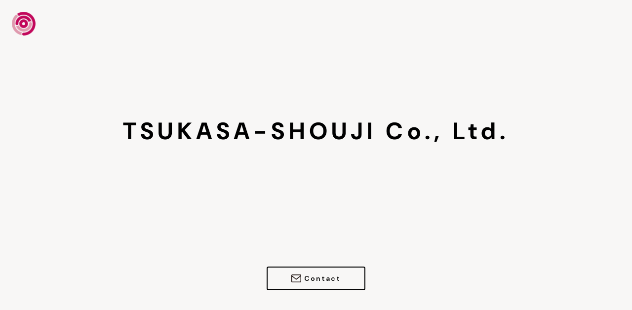

--- FILE ---
content_type: text/html
request_url: http://tsukasa-shouji.com/
body_size: 1081
content:
<!DOCTYPE html>
<html >
    <head>
        <meta charset="utf-8">
        <meta name="viewport" content="width=device-width, initial-scale=1">
        <meta name="description" content="IT技術を通しての社会貢献を目指すプロフェッショナル集団、それが司商事です。">
        <meta name="format-detection" content="telephone=no">

        <title>Web制作の会社｜有限会社 司商事</title>
        <meta property="og:title" content="Web制作の会社｜有限会社 司商事">
        <meta property="og:type" content="website">
        <meta property="og:url" content="https://www.tsukasa-shouji.com/">
        <meta property="og:image" content="https://www.tsukasa-shouji.com/ogp.png">
        <meta property="og:site_name" content="Web制作の会社｜有限会社 司商事">
        <meta property="og:description" content="IT技術を通しての社会貢献を目指すプロフェッショナル集団、それが司商事です。">


        <link rel="icon" type="image/png" href="tsukasa_logo.png">
        <link rel="canonical" href="http://www.tsukasa-shouji.com/" />

        <link rel="stylesheet" href="css/style.css">
        <link rel="stylesheet" href="https://use.typekit.net/ndg0plw.css">
        <link rel="preconnect" href="https://fonts.googleapis.com">
        <link rel="preconnect" href="https://fonts.gstatic.com" crossorigin>
        <link href="https://fonts.googleapis.com/css2?family=DM+Sans:ital,opsz,wght@0,9..40,100..1000;1,9..40,100..1000&display=swap" rel="stylesheet">


    </head>
    

    <body>
        <!--ヘッダー・ロゴ-->
        <header>
            <h1 class="motion btn">
                <a href="https://www.tsukasa-shouji.com/">
                  <img src="tsukasa_logo.png" alt="司商事ロゴ" width="48" height="48">
                </a>
            </h1>
        </header>

        <!--メイン・社名-->
        <main>
            <div>
                <h2 class="fadein">
                    <a href="company.html">
                        TSUKASA-SHOUJI Co., Ltd.
                    </a>
                </h2>
                
            <!--コンタクト・ボタン-->
                <div class="btn flex">
                    <a href="https://ssl.form-mailer.jp/fms/354953f5831023" target="_blank">
                      <button class="flex">
                        <img src="mail.png" alt="メールアイコン">
                        <span class="contact">Contact</span>
                      </button>
                    </a>
                </div>
            </div>
        </main>
    </body>


</html>

--- FILE ---
content_type: text/css
request_url: http://tsukasa-shouji.com/css/style.css
body_size: 1766
content:
@charset "UTF-8";
html {
    font-size: 100%;
    font-family: "dm-sans-36pt", sans-serif;
    overflow: hidden;

}
body {
    background: #f8f7f6;
    overflow: hidden;
    margin: 0 calc(50% - 50vw);
    width: 100vw;

}
.home::-webkit-scrollbar {
  display: none;
}
main {
        align-content: center;
        align-items: center;
        flex: none;
        flex-direction: column;
        flex-wrap: nowrap;
        height: 100vh;
        justify-content: center;
        padding: 0px;
        width: 100%;
        max-width: 100%;
}
header {
        margin: 0;
        padding: 24px;
        max-width: 100%;
        width: 100%;
        top: 0;
        position: absolute;
        box-sizing: border-box;
}
h1 {
  margin: 0;
  max-width: 50px;
}
.motion {
  animation: fadeIn 0.5s ease 1s 1 normal backwards;
}
 
@keyframes fadeIn {
  from {
    opacity: 0;
    transform: translateY(-20px);
  }
  to {
    opacity: 1;
    transform: translateY(0);
  }
}
h1 img {
  vertical-align: middle;

}

.btn {
  transition: all 0.2s ease;
}
.btn a {
  position: relative;
  z-index: 2;
  display: block;
  transition: all 0.3s ease;
}
.btn:hover a {
  transform: translate(4px, 4px);
  opacity: 0.6;
}

h2 {
    font-style: normal;
    font-weight: 700;
    color: #000000;
    font-family: var(--s-font-34b9d532);
    font-size: 48px;
    font-weight: 700;
    height: auto;
    letter-spacing: 0.17em;
    line-height: 1.6;
    text-align: center;
    transition-duration: 800ms;
    width: auto;
    max-width: 100%;
    justify-content: center;
    padding: 232px 96px;
    margin: 0;
    word-spacing: 1px;
    box-sizing: border-box;
    text-decoration: none;

}
.fadein{
  animation-name:fadeInAnime;
  animation-duration:1s;
  animation-fill-mode:forwards;
  opacity:0;
  }
  
@keyframes fadeInAnime{
    from {
      opacity: 0;
    }
  
    to {
      opacity: 1;
    }
  }

@media screen and (max-width: 540px) {
    h2 {
        flex: none;
        font-size: 28px;
        letter-spacing: 0.05em;
        width: 352px;
        max-width: 100%;
        padding: 120px 24px;
        box-sizing: border-box;
    }
    
}
@media screen and (max-width: 840px) {
    h2{
        flex: none;
        width: 630px;
        max-width: 100%;
        padding: 144px 50px;
        box-sizing: border-box;
        margin: 0 auto;
        font-size: 32px;
    }
    
}


.flex{
    display: flex;
    justify-content: space-between;
    align-items: center;
    align-content: center;
    max-width: 100%;
    overflow: visible;
    overflow-wrap: anywhere;
    word-break: break-word;
   
  }
  
  button img {
    width: 20px;
    height: 20px;
    margin: 0;
    object-fit: contain;
    flex: none;
  }
  button {
    font-family: dm-sans36, sans-serif;
    align-content: center;
    align-items: center;
    flex-wrap: nowrap;
    flex-direction: row;
    background: #f8f7f6;
    border-bottom: 2px solid #000;
    border-left: 2px solid #000;
    border-radius: 4px;
    border-right: 2px solid #000;
    border-top: 2px solid #000;
    padding: 12px 48px;
    margin: 0 auto;
}
  a {
    display: inline-flex;
    margin: 0 auto;
    align-items: center;
    text-decoration: none;
    color: #000000;

  }
  span {
    color: #000;
    font-family: DM sans, sans-serif;
    margin: 0 0 0 6px;
    word-spacing: 1px;
    text-decoration-line: none;
    font-weight: 600;
    font-size: 14px;
    letter-spacing: 0.15em;
    height: auto;
    line-height: 1.4;
  
  }

  /*-----------Company----------*/
 h3 {
    margin: 0 0 75px 0;
    line-height: 1;
    letter-spacing: 0.09em;
    font-family: DM sans, sans-serif;
    font-size: 38px;
    color: #999999;
}
.section {
  display: flex;
  align-items: center;
  
}
 #Content {
    width: 50%;
    min-width: 320px;
    max-width: 1140px;
    overflow: hidden;
    position: relative;
    margin: 0 auto;
    margin-bottom: 80px;
}
  article {
    display: block;
    border: 0;
    outline: 0;
    background: transparent;
}
#main {
  position: relative;
  padding-top: 80px;
}
#main .section h4 {
  width: 16%;
  display: inline;
  line-height: 1.3;
  color: #999999;
}
  @media screen and (max-width: 1140px) {
    #main {
        padding-left: 60px;
        padding-right: 60px;
    }
    #main .section {
      display: block;
    }
    #main .section h4 {
      display: flex;
      width: 55%;
    }  
    h5 {
      margin-left: 60px;
    }
}
@media screen and (max-width: 540px) {
  #main {
      padding-left: 30px;
      padding-right: 30px;
  }
  #main .section {
    display: block;
  }
  #main .section h4 {
    display: flex;
    width: 55%;
  }
  h3 {
    font-size: 25px;
  }
  h5 {
    margin-left: 30px;
  }
}
@media screen and (max-width: 840px) {
  #main{
    padding-left: 30px;
    padding-right: 30px;
  }
  #main .section {
    display: block;
  }
  #main .section h4 {
    display: flex;
    width: 55%;
  }
  h3 {
    font-size: 28px;
  }
  h5 {
    margin-left: 30px;
  }
}

h5 {
  border: #000 1px solid;
  font-size: medium;
  padding: 5px;
  justify-content: center;
}
h5 span {
  margin: 0;
  padding: 0;
  color: #999999;
}

.left {
  margin: 0;
  text-align: left;
  float: left;
}
.right {
  margin: 0;
  text-align: right;
  float: right;
}
  /*-----------PrivacyPolicy----------*/
.scroll {
  overflow: scroll;
}